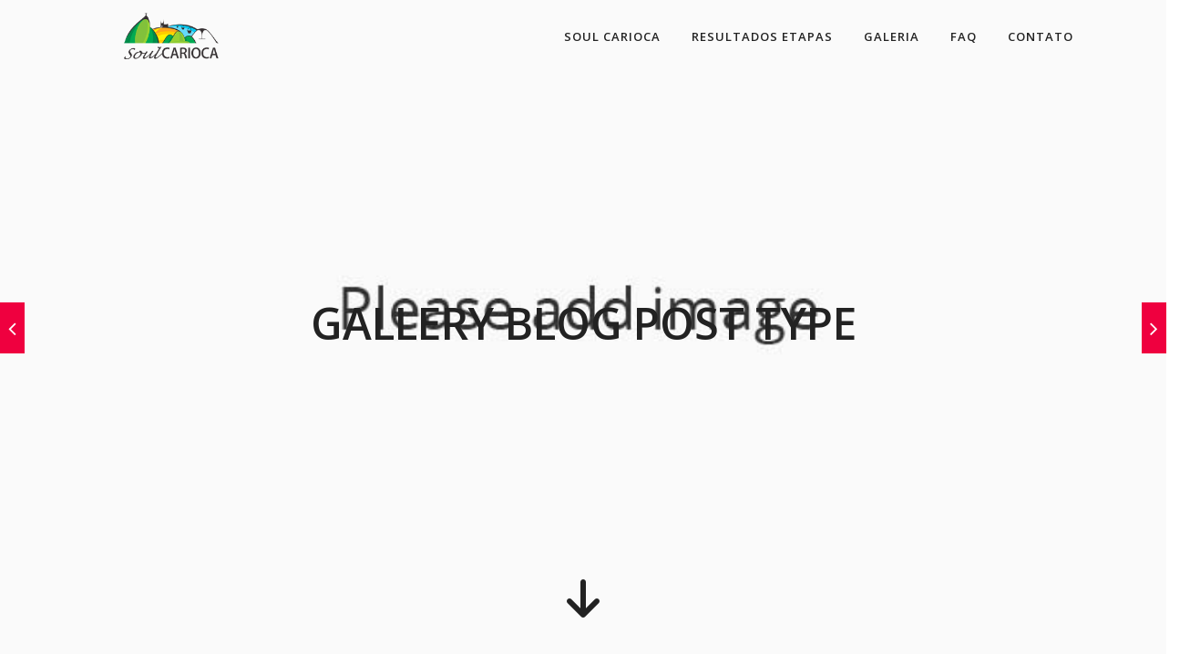

--- FILE ---
content_type: text/html; charset=UTF-8
request_url: http://www.circuitosoulcarioca.com.br/2014/03/04/gallery-blog-post-type/
body_size: 66151
content:

<!DOCTYPE html>

<html lang="pt-BR" class="css3transitions">
 
<head>

    <meta charset="UTF-8" />

    <link rel="icon" href="http://www.circuitosoulcarioca.com.br/wordpress/wp-content/uploads/2015/12/logo_branca.png" type="image/png">
    <!-- Title -->

            <title>Gallery blog post type | Circuito Soul Carioca</title>
    
    <!-- Responsive Meta -->
     <meta name="viewport" content="width=device-width, initial-scale=1, maximum-scale=1"> 
    <!-- Pingback URL -->
    <link rel="pingback" href="http://www.circuitosoulcarioca.com.br/wordpress/xmlrpc.php" />

    <!-- Le HTML5 shim, for IE6-8 support of HTML5 elements -->

	<!--[if lt IE 9]>

	<script src="http://html5shim.googlecode.com/svn/trunk/html5.js"></script>

	<![endif]-->

    
<style type="text/css">
  	 p a{color: #10b8c7 !important;}
  	 p a:hover{color: #ef003f}
	 aside ul li{border-bottom:1px solid #e7e7e7;}
	 aside .tagcloud a:hover, .nav-growpop .icon-wrap, .woocommerce .widget_price_filter .ui-slider .ui-slider-range, .woocommerce-page .widget_price_filter .ui-slider .ui-slider-range, .woocommerce #content .quantity .minus:hover, .woocommerce #content .quantity .plus:hover, .woocommerce .quantity .minus:hover, .woocommerce .quantity .plus:hover, .woocommerce-page #content .quantity .minus:hover, .woocommerce-page #content .quantity .plus:hover, .woocommerce-page .quantity .minus:hover, .woocommerce-page .quantity .plus:hover{background:#ef003f;} 
	 .nav-growpop .icon-wrap{border:0px solid #ef003f;}
	 .accordion.style_1 .accordion-heading.in_head .accordion-toggle:before, .accordion.style_2 .accordion-heading.in_head .accordion-toggle:before, .accordion.style_3 .accordion-heading.in_head .accordion-toggle:before, .footer_social_icons.circle li:hover{background-color:#ef003f;} 
	 nav .menu li > ul.sub-menu li{border-bottom:1px solid #222222;}
	 .codeless_slider .swiper-slide .buttons a.bordered:hover, .header_12 .full_nav_menu nav ul > li:hover, .header_12 .full_nav_menu nav ul > li.current-menu-item, .header_12 .full_nav_menu nav ul > li.current-menu-parent, .header_12 .full_nav_menu nav ul > li:hover{background:#ef003f;}
	 .services_steps .icon_wrapper, .accordion.style_1 .accordion-heading.in_head .accordion-toggle:before{border:1px solid #ef003f;}
	 .blog-article.timeline-style .timeline .date, aside #s, #respond textarea, #respond input[type="text"], .recent_news.events .blog-item, .sticky,.post-password-form input[type="password"]{border:1px solid #e7e7e7;}
	 .recent_news.events .link, .header_12 .full_nav_menu nav ul > li{border-left:1px solid #e7e7e7;}
	 .header_12 .full_nav_menu nav ul > li:last-child{border-right:1px solid #e7e7e7; padding-right:5px !important;}
	 .timeline-border{background:#e7e7e7;}
	 	 .portfolio-item.basic .link, .skill .prog, .codeless_slider .swiper-slide .buttons.colors-light a.colored, .recent_news.events .blog-item:hover .link{background:#ef003f;}
	 .services_medium.style_1:hover .icon_wrapper, .services_medium.style_3:hover .icon_wrapper{background:#ef003f !important;}
	 .services_medium.style_3:hover .icon_wrapper{border:2px solid #ef003f !important;}
	 .blog-article .media .overlay{background:rgba(239, 0, 63, 0.8);}
	 .list li.titledesc dl dt .circle, .header_12 .after_navigation_widgetized #s{border:1px solid #e7e7e7;}
	 .blockquote{border-left:2px solid #ef003f;}
	 .header_page h1{line-height:80px;}
	 .services_media.style_2 h5{ 
		background:#ef003f;
	 }
	 .services_small .content div, .comment .comment_text{line-height: 20px;}
	  	 .services_large:hover .icon_wrapper, .services_steps:hover .icon_wrapper {background: #ef003f ;}
	 .section-style.borders, .header_12 .full_nav_menu{border-top:1px solid #e7e7e7; border-bottom:1px solid #e7e7e7}
	 #comments{border-top:1px solid #e7e7e7;}
	 .not_found .search_field input[type="text"]{border:1px solid #e7e7e7;}
	 .background--dark nav .menu > li > a:hover, .background--dark header#header .header_tools .vert_mid > a:hover, .background--dark header#header .header_tools .vert_mid .cart .cart_icon:hover, .tabbable.style_1.tabs-left .nav-tabs li.active a, .contact_information dt i{color:#ef003f !important;}
	 .social_icons_sc i:hover, .tabbable.tabs-top.style_1 .nav.nav-tabs li.active a{color:#ef003f;}
	 	 .header_2 nav .menu>li.current-menu-item, .header_2 nav .menu>li.current-menu-parent, .header_2 nav .menu>li:hover{border-top:3px solid #ef003f;}
	 .header_2 nav .codeless_custom_menu_mega_menu{border-top:2px solid #ef003f;}
	 .header_2 nav .menu > li > ul.sub-menu{border-top:2px solid #ef003f;}

	 .header_3 nav .menu>li.current-menu-item, .header_3 nav .menu>li.current-menu-parent, .header_3 nav .menu>li:hover{border-top:3px solid #ef003f;}
	 .header_3 nav .codeless_custom_menu_mega_menu{border-top:2px solid #ef003f;}
	 .header_3 nav .menu > li > ul.sub-menu{border-top:2px solid #ef003f;} 
	   
	 .header_4 nav .menu li > ul, .header_4 nav .menu>li:hover, .header_4 nav .menu>li.current-menu-item, .header_4 nav .menu>li.current-menu-parent, .header_4 .codeless_custom_menu_mega_menu, .header_4 .codeless_custom_menu_mega_menu{background:rgba(34, 34, 34, 0.90) !important;}
	    
	 .header_4 .codeless_custom_menu_mega_menu ul.sub-menu{
	 	background:transparent !important; 
	 }
	 .header_4 nav .menu>li:hover a, .header_4 nav .menu>li.current-menu-item a, .header_4 nav .menu>li.current-menu-parent a{color:#fff;}
	 .header_4 nav .menu li > ul.sub-menu li{border-bottom:1px solid rgba(34,34,34,0);}
	 .header_4 .header_page.with_subtitle .titles{margin-top:40px;}
	 
	 .header_8 nav .menu>li.current-menu-item, .header_8 nav .menu>li.current-menu-parent, .header_8 nav .menu>li:hover{border-bottom:3px solid #ef003f;}
	 .header_9 nav .menu>li.current-menu-item > a, .header_9 nav .menu>li.current-menu-parent > a , .header_9 nav .menu>li > a:hover{border-bottom:1px solid #ef003f;}
	 
	 .header_10 .full_nav_menu .container{border-top:1px solid #e7e7e7;border-bottom:1px solid #e7e7e7;}
	 	 .header_10 .full_nav_menu .container{border-top:1px solid #e7e7e7;border-bottom:1px solid #e7e7e7;}
	 	 .header_11.sticky_header nav.left .menu > li:last-child{padding-right:5px; margin-right:0; }
	 
	 	 .woocommerce ul.products li.product:hover .overlay, .woocommerce-page ul.products li.product:hover .overlay{background:rgba(16,184,199, 0.90 );}
	 .woocommerce #content div.product p.price, .woocommerce #content div.product span.price, .woocommerce div.product p.price, .woocommerce div.product span.price, .woocommerce-page #content div.product p.price, .woocommerce-page #content div.product span.price, .woocommerce-page div.product p.price, .woocommerce-page div.product span.price, .woocommerce .star-rating span, .woocommerce-page .star-rating span, .recent_news.events .link i{color: #ef003f;}
	 .header_tools .cart .checkout{
	 	border-top:1px solid #222222;
	 }
	 .header_tools .cart_icon i:before{line-height:20px;}
	  .header_tools .cart .content .cart_item{
	  	border-bottom:1px solid #222222;
	  }
	   .header_tools .cart .content .cart_item .description .price, .header_tools .cart .content .cart_item .description .price .amount, .header_tools .cart .cart_item .remove:after{
	  	color:#888;
	  }
	  .header_tools .cart .content .cart_item .description .title, .header_tools .cart .checkout .subtotal{
	  	color:#fff;
	  }
	  .header_tools .cart .content .cart_item .description .title:hover, .header_tools .cart .cart_item .remove:hover:after{color:#ef003f;}
	 .tabbable.style_1 .nav-tabs li a{font-weight: 600}
	 .portfolio-item.grayscale .project:after{
  		border-color: transparent transparent #ffffff transparent;
	 }

	 #logo img{margin-top:-30px; }
	 .portfolio_single ul.info li .title{
	 	text-transform: uppercase;
	 	font-weight: 700	 }

	 .tabbable.tabs-top.style_1 .nav.nav-tabs li a{
	 	text-transform: uppercase;
	 }
	 .woocommerce #review_form #respond textarea, .woocommerce-page #review_form #respond textarea,.side-nav,.wpcf7-form-control-wrap input, .wpcf7-form-control-wrap textarea, .select2-drop-active, .woocommerce .woocommerce-ordering, .woocommerce-page .woocommerce-ordering, .woocommerce .woocommerce-error, .woocommerce .woocommerce-info, .woocommerce .woocommerce-message, .woocommerce-page .woocommerce-error, .woocommerce-page .woocommerce-info, .woocommerce-page .woocommerce-message, #mc_signup_form .mc_input{
		border:1px solid transparent !important;
	 }

	 .side-nav li{
	 	border-bottom:1px solid transparent;
	 }

	 footer .widget_search input[type="text"]{
	 	background:#222222;
	 	color:#818181;
	 }

	 .codeless_news_slider .swiper-slide h1, .codeless_news_slider .featured_posts .featured h4{
	 	background:rgba(239, 0, 63, 0.8);
	 }

	 .extra_navigation h5.widget-title{
	 	text-transform:uppercase;
	 	font-weight:700;
	 	font-size:15px;
	 	letter-spacing: :1px;
	 	line-height:20px;
	 }

	 .blog-article.grid-style .content h1, .latest_blog .blog-item .content h4, .recent_news .blog-item h4, .recent_news.events .blog-item dt .date{text-transform: uppercase}

	 .latest_blog .blog-item .content h4{font-weight:700;}
	 
	 .price_table  h1, .price_table .list ul li:before{color:#ef003f;}

	 .price_table.highlighted .price, .side-nav li.current_page_item, .p_pagination .pagination .current, .p_pagination .pagination a:hover{background:#ef003f;}
	
	 .btn-bt.default{
	 				color: #ffffff ;
				
													background: rgba(, 1) ;
							
		
													border-color: rgba(68,68,68, 0.2) ;
					
					font-size: 13px ;
		
					font-weight: 600 ;
		
					text-transform: uppercase ;
		
					letter-spacing: 1.5px ;
			 }
	 
	 .btn-bt.default:hover{
	 		 		color: #222222 ;
		
	 	 
	 				 						background: rgba(255,255,255, 1) ;
			
		
		
													border-color: rgba(68,68,68, 1) ;
				
			 }

	 .light .btn-bt.default, .fullscreen-blog-article .content.background--dark .btn-bt{
		
			 		color: #ffffff ;
		
																	background: rgba(221,75,75, 1.00) ;
					
													border-color: rgba(255,255,255, 0.00) ;
					
	 }

	 .light .btn-bt.default:hover, .fullscreen-blog-article .content.background--dark .btn-bt:hover{
		
			 		color: #444444 ;
		
													background: rgba(255,255,255, 1.00) ;
					
													border-color: rgba(255,255,255, 0.00) ;
					
	 }


	 	 	.fullscreen-blog-article .content{padding:4%;}
	 

	 
	@media (max-width: 979px) {
		 .header_5 .background--dark nav .menu > li > a{
		 	color: #222222 !important;
		 }
	}

	

	/* Layout Inner Container */

		@media (min-width: 981px) and (max-width: 1100px) {
		.container{	width:87% !important ; }
	}
	@media (min-width: 768px){
		.container{			
			max-width: 1100px !important;
		}
		.row .span12{
			width:100%; 
			margin-left:0 !important;
			padding-left:20px;
			box-sizing: border-box;
			-webkit-box-sizing: border-box;
			-moz-box-sizing: border-box;
		}
	}

	
	
	@media (min-width: 1101px) {
		.container{
							width:87%;
				max-width: 1100px !important;
					}

		.row .span12{
			
							width:100%;
				margin-left:0 !important;
				padding-left:20px;
				box-sizing: border-box;
				-webkit-box-sizing: border-box;
				-moz-box-sizing: border-box;
					}
		.testimonial_carousel .item{width:1100px;}
	}

	/* End Layout Inner Container */


	/* Layout Boxed */
	.boxed_layout{
		margin-top:30px !important;
		margin-bottom:30px !important;
				  -webkit-box-shadow:0 5px 19px 2px rgba(0,0,0,0.1);
		  -moz-box-shadow:0 5px 19px 2px rgba(0,0,0,0.1);
		  box-shadow:0 5px 19px 2px rgba(0,0,0,0.1);
			}
		
	
	.boxed_layout{			
		width:87% !important ;
		max-width: 1100px !important;
	}
	

		
	
	/* End Layout Boxed */

	@media (max-width: 480px){
				.header_tools{display:none !important;}
			}

</style> 

<style type="text/css">
/*#header{
margin: 0 auto;
}*/</style>

        <script type="text/javascript">
        /*jQuery(document).ready(function(){

});*/    </script>
    
        
    <script type="text/javascript">
        /*jQuery(document).ready(function(){

});*/    </script>
    
        

    
 <script type='text/javascript'>
 /* <![CDATA[ */  
var codeless_global = { 
 	ajaxurl: 'http://www.circuitosoulcarioca.com.br/wordpress/wp-admin/admin-ajax.php',
 	button_style: 'default'
 	}; 
 /* ]]> */ 
 </script>
 
 <link rel='dns-prefetch' href='//cdnjs.cloudflare.com' />
<link rel='dns-prefetch' href='//s0.wp.com' />
<link rel='dns-prefetch' href='//fonts.googleapis.com' />
<link rel='dns-prefetch' href='//s.w.org' />
<link rel="alternate" type="application/rss+xml" title="Feed para Circuito Soul Carioca &raquo;" href="http://www.circuitosoulcarioca.com.br/feed/" />
<link rel="alternate" type="application/rss+xml" title="Feed de comentários para Circuito Soul Carioca &raquo;" href="http://www.circuitosoulcarioca.com.br/comments/feed/" />
<link rel="alternate" type="application/rss+xml" title="Feed de comentários para Circuito Soul Carioca &raquo; Gallery blog post type" href="http://www.circuitosoulcarioca.com.br/2014/03/04/gallery-blog-post-type/feed/" />
<!-- This site uses the Google Analytics by MonsterInsights plugin v7.10.0 - Using Analytics tracking - https://www.monsterinsights.com/ -->
<script type="text/javascript" data-cfasync="false">
	var mi_version         = '7.10.0';
	var mi_track_user      = true;
	var mi_no_track_reason = '';
	
	var disableStr = 'ga-disable-UA-41761708-8';

	/* Function to detect opted out users */
	function __gaTrackerIsOptedOut() {
		return document.cookie.indexOf(disableStr + '=true') > -1;
	}

	/* Disable tracking if the opt-out cookie exists. */
	if ( __gaTrackerIsOptedOut() ) {
		window[disableStr] = true;
	}

	/* Opt-out function */
	function __gaTrackerOptout() {
	  document.cookie = disableStr + '=true; expires=Thu, 31 Dec 2099 23:59:59 UTC; path=/';
	  window[disableStr] = true;
	}
	
	if ( mi_track_user ) {
		(function(i,s,o,g,r,a,m){i['GoogleAnalyticsObject']=r;i[r]=i[r]||function(){
			(i[r].q=i[r].q||[]).push(arguments)},i[r].l=1*new Date();a=s.createElement(o),
			m=s.getElementsByTagName(o)[0];a.async=1;a.src=g;m.parentNode.insertBefore(a,m)
		})(window,document,'script','//www.google-analytics.com/analytics.js','__gaTracker');

		__gaTracker('create', 'UA-41761708-8', 'auto');
		__gaTracker('set', 'forceSSL', true);
		__gaTracker('require', 'displayfeatures');
		__gaTracker('send','pageview');
	} else {
		console.log( "" );
		(function() {
			/* https://developers.google.com/analytics/devguides/collection/analyticsjs/ */
			var noopfn = function() {
				return null;
			};
			var noopnullfn = function() {
				return null;
			};
			var Tracker = function() {
				return null;
			};
			var p = Tracker.prototype;
			p.get = noopfn;
			p.set = noopfn;
			p.send = noopfn;
			var __gaTracker = function() {
				var len = arguments.length;
				if ( len === 0 ) {
					return;
				}
				var f = arguments[len-1];
				if ( typeof f !== 'object' || f === null || typeof f.hitCallback !== 'function' ) {
					console.log( 'Not running function __gaTracker(' + arguments[0] + " ....) because you are not being tracked. " + mi_no_track_reason );
					return;
				}
				try {
					f.hitCallback();
				} catch (ex) {

				}
			};
			__gaTracker.create = function() {
				return new Tracker();
			};
			__gaTracker.getByName = noopnullfn;
			__gaTracker.getAll = function() {
				return [];
			};
			__gaTracker.remove = noopfn;
			window['__gaTracker'] = __gaTracker;
					})();
		}
</script>
<!-- / Google Analytics by MonsterInsights -->
		<script type="text/javascript">
			window._wpemojiSettings = {"baseUrl":"https:\/\/s.w.org\/images\/core\/emoji\/11\/72x72\/","ext":".png","svgUrl":"https:\/\/s.w.org\/images\/core\/emoji\/11\/svg\/","svgExt":".svg","source":{"concatemoji":"http:\/\/www.circuitosoulcarioca.com.br\/wordpress\/wp-includes\/js\/wp-emoji-release.min.js?ver=4.9.28"}};
			!function(e,a,t){var n,r,o,i=a.createElement("canvas"),p=i.getContext&&i.getContext("2d");function s(e,t){var a=String.fromCharCode;p.clearRect(0,0,i.width,i.height),p.fillText(a.apply(this,e),0,0);e=i.toDataURL();return p.clearRect(0,0,i.width,i.height),p.fillText(a.apply(this,t),0,0),e===i.toDataURL()}function c(e){var t=a.createElement("script");t.src=e,t.defer=t.type="text/javascript",a.getElementsByTagName("head")[0].appendChild(t)}for(o=Array("flag","emoji"),t.supports={everything:!0,everythingExceptFlag:!0},r=0;r<o.length;r++)t.supports[o[r]]=function(e){if(!p||!p.fillText)return!1;switch(p.textBaseline="top",p.font="600 32px Arial",e){case"flag":return s([55356,56826,55356,56819],[55356,56826,8203,55356,56819])?!1:!s([55356,57332,56128,56423,56128,56418,56128,56421,56128,56430,56128,56423,56128,56447],[55356,57332,8203,56128,56423,8203,56128,56418,8203,56128,56421,8203,56128,56430,8203,56128,56423,8203,56128,56447]);case"emoji":return!s([55358,56760,9792,65039],[55358,56760,8203,9792,65039])}return!1}(o[r]),t.supports.everything=t.supports.everything&&t.supports[o[r]],"flag"!==o[r]&&(t.supports.everythingExceptFlag=t.supports.everythingExceptFlag&&t.supports[o[r]]);t.supports.everythingExceptFlag=t.supports.everythingExceptFlag&&!t.supports.flag,t.DOMReady=!1,t.readyCallback=function(){t.DOMReady=!0},t.supports.everything||(n=function(){t.readyCallback()},a.addEventListener?(a.addEventListener("DOMContentLoaded",n,!1),e.addEventListener("load",n,!1)):(e.attachEvent("onload",n),a.attachEvent("onreadystatechange",function(){"complete"===a.readyState&&t.readyCallback()})),(n=t.source||{}).concatemoji?c(n.concatemoji):n.wpemoji&&n.twemoji&&(c(n.twemoji),c(n.wpemoji)))}(window,document,window._wpemojiSettings);
		</script>
		<style type="text/css">
img.wp-smiley,
img.emoji {
	display: inline !important;
	border: none !important;
	box-shadow: none !important;
	height: 1em !important;
	width: 1em !important;
	margin: 0 .07em !important;
	vertical-align: -0.1em !important;
	background: none !important;
	padding: 0 !important;
}
</style>
<link rel='stylesheet' id='flick-css'  href='http://www.circuitosoulcarioca.com.br/wordpress/wp-content/plugins/mailchimp//css/flick/flick.css?ver=4.9.28' type='text/css' media='all' />
<link rel='stylesheet' id='mailchimpSF_main_css-css'  href='http://www.circuitosoulcarioca.com.br/wordpress/?mcsf_action=main_css&#038;ver=4.9.28' type='text/css' media='all' />
<!--[if IE]>
<link rel='stylesheet' id='mailchimpSF_ie_css-css'  href='http://www.circuitosoulcarioca.com.br/wordpress/wp-content/plugins/mailchimp/css/ie.css?ver=4.9.28' type='text/css' media='all' />
<![endif]-->
<link rel='stylesheet' id='layerslider-css'  href='http://www.circuitosoulcarioca.com.br/wordpress/wp-content/plugins/LayerSlider/static/css/layerslider.css?ver=5.2.0' type='text/css' media='all' />
<link rel='stylesheet' id='ls-google-fonts-css'  href='http://fonts.googleapis.com/css?family=Lato:100,300,regular,700,900%7COpen+Sans:300%7CIndie+Flower:regular%7COswald:300,regular,700&#038;subset=latin' type='text/css' media='all' />
<link rel='stylesheet' id='contact-form-7-css'  href='http://www.circuitosoulcarioca.com.br/wordpress/wp-content/plugins/contact-form-7/includes/css/styles.css?ver=5.1.3' type='text/css' media='all' />
<link rel='stylesheet' id='custom-404-pro-css'  href='http://www.circuitosoulcarioca.com.br/wordpress/wp-content/plugins/custom-404-pro/public/css/custom-404-pro-public.css?ver=1.0.0' type='text/css' media='all' />
<link rel='stylesheet' id='go-pricing-styles-css'  href='http://www.circuitosoulcarioca.com.br/wordpress/wp-content/plugins/go_pricing/assets/css/go_pricing_styles.css?ver=3.3.7' type='text/css' media='all' />
<link rel='stylesheet' id='rs-plugin-settings-css'  href='http://www.circuitosoulcarioca.com.br/wordpress/wp-content/plugins/revslider/public/assets/css/settings.css?ver=5.2.3.5' type='text/css' media='all' />
<style id='rs-plugin-settings-inline-css' type='text/css'>
.tp-caption.Twitter-Content a,.tp-caption.Twitter-Content a:visited{color:#0084B4 !important}.tp-caption.Twitter-Content a:hover{color:#0084B4 !important; text-decoration:underline !important}
</style>
<link rel='stylesheet' id='vc-weather-css'  href='http://www.circuitosoulcarioca.com.br/wordpress/wp-content/plugins/vc-weather/css/vc-weather.css?ver=4.9.28' type='text/css' media='all' />
<link rel='stylesheet' id='vc-meteocons-css'  href='http://www.circuitosoulcarioca.com.br/wordpress/wp-content/plugins/vc-weather/css/meteocons.css?ver=4.9.28' type='text/css' media='all' />
<link rel='stylesheet' id='childtheme_style-css'  href='http://www.circuitosoulcarioca.com.br/wordpress/wp-content/themes/specular-child/style.css?ver=4.9.28' type='text/css' media='all' />
<link rel='stylesheet' id='style-css'  href='http://www.circuitosoulcarioca.com.br/wordpress/wp-content/themes/specular-child/style.css?ver=4.9.28' type='text/css' media='all' />
<link rel='stylesheet' id='bootstrap-responsive-css'  href='http://www.circuitosoulcarioca.com.br/wordpress/wp-content/themes/specular/css/bootstrap-responsive.css?ver=4.9.28' type='text/css' media='all' />
<link rel='stylesheet' id='jquery.fancybox-css'  href='http://www.circuitosoulcarioca.com.br/wordpress/wp-content/themes/specular/fancybox/source/jquery.fancybox.css?v=2.1.2&#038;ver=4.9.28' type='text/css' media='all' />
<link rel='stylesheet' id='vector-icons-css'  href='http://www.circuitosoulcarioca.com.br/wordpress/wp-content/themes/specular/css/vector-icons.css?ver=4.9.28' type='text/css' media='all' />
<link rel='stylesheet' id='font-awesome-css'  href='http://www.circuitosoulcarioca.com.br/wordpress/wp-content/themes/specular/css/font-awesome.min.css?ver=4.9.28' type='text/css' media='all' />
<link rel='stylesheet' id='linecon-css'  href='http://www.circuitosoulcarioca.com.br/wordpress/wp-content/themes/specular/css/linecon.css?ver=4.9.28' type='text/css' media='all' />
<link rel='stylesheet' id='steadysets-css'  href='http://www.circuitosoulcarioca.com.br/wordpress/wp-content/themes/specular/css/steadysets.css?ver=4.9.28' type='text/css' media='all' />
<link rel='stylesheet' id='hoverex-css'  href='http://www.circuitosoulcarioca.com.br/wordpress/wp-content/themes/specular/css/hoverex-all.css?ver=4.9.28' type='text/css' media='all' />
<link rel='stylesheet' id='jquery.easy-pie-chart-css'  href='http://www.circuitosoulcarioca.com.br/wordpress/wp-content/themes/specular/css/jquery.easy-pie-chart.css?ver=4.9.28' type='text/css' media='all' />
<link rel='stylesheet' id='idangerous.swiper-css'  href='http://www.circuitosoulcarioca.com.br/wordpress/wp-content/themes/specular/css/idangerous.swiper.css?ver=4.9.28' type='text/css' media='all' />
<link rel='stylesheet' id='fullscreen_post_css-css'  href='http://www.circuitosoulcarioca.com.br/wordpress/wp-content/themes/specular/css/fullscreen_post.css?ver=4.9.28' type='text/css' media='all' />
<link rel='stylesheet' id='jetpack-widget-social-icons-styles-css'  href='http://www.circuitosoulcarioca.com.br/wordpress/wp-content/plugins/jetpack/modules/widgets/social-icons/social-icons.css?ver=20170506' type='text/css' media='all' />
<link rel='stylesheet' id='tablepress-default-css'  href='http://www.circuitosoulcarioca.com.br/wordpress/wp-content/plugins/tablepress/css/default.min.css?ver=1.9' type='text/css' media='all' />
<link rel='stylesheet' id='redux-google-fonts-cl_redata-css'  href='http://fonts.googleapis.com/css?family=Open+Sans%3A300%2C400%2C600%2C700%2C800%2C300italic%2C400italic%2C600italic%2C700italic%2C800italic&#038;ver=4.9.28' type='text/css' media='all' />
<link rel='stylesheet' id='social-logos-css'  href='http://www.circuitosoulcarioca.com.br/wordpress/wp-content/plugins/jetpack/_inc/social-logos/social-logos.min.css?ver=1' type='text/css' media='all' />
<link rel='stylesheet' id='jetpack_css-css'  href='http://www.circuitosoulcarioca.com.br/wordpress/wp-content/plugins/jetpack/css/jetpack.css?ver=6.1.5' type='text/css' media='all' />
<script type='text/javascript' src='http://www.circuitosoulcarioca.com.br/wordpress/wp-includes/js/jquery/jquery.js?ver=1.12.4'></script>
<script type='text/javascript' src='http://www.circuitosoulcarioca.com.br/wordpress/wp-includes/js/jquery/jquery-migrate.min.js?ver=1.4.1'></script>
<script type='text/javascript' src='http://www.circuitosoulcarioca.com.br/wordpress/wp-content/plugins/mailchimp//js/scrollTo.js?ver=1.5.7'></script>
<script type='text/javascript' src='http://www.circuitosoulcarioca.com.br/wordpress/wp-includes/js/jquery/jquery.form.min.js?ver=4.2.1'></script>
<script type='text/javascript'>
/* <![CDATA[ */
var mailchimpSF = {"ajax_url":"http:\/\/www.circuitosoulcarioca.com.br\/"};
/* ]]> */
</script>
<script type='text/javascript' src='http://www.circuitosoulcarioca.com.br/wordpress/wp-content/plugins/mailchimp//js/mailchimp.js?ver=1.5.7'></script>
<script type='text/javascript' src='http://www.circuitosoulcarioca.com.br/wordpress/wp-includes/js/jquery/ui/core.min.js?ver=1.11.4'></script>
<script type='text/javascript' src='http://www.circuitosoulcarioca.com.br/wordpress/wp-content/plugins/mailchimp//js/datepicker.js?ver=4.9.28'></script>
<script type='text/javascript'>
/* <![CDATA[ */
var related_posts_js_options = {"post_heading":"h4"};
/* ]]> */
</script>
<script type='text/javascript' src='http://www.circuitosoulcarioca.com.br/wordpress/wp-content/plugins/jetpack/_inc/build/related-posts/related-posts.min.js?ver=20150408'></script>
<script type='text/javascript'>
/* <![CDATA[ */
var monsterinsights_frontend = {"js_events_tracking":"true","download_extensions":"doc,pdf,ppt,zip,xls,docx,pptx,xlsx","inbound_paths":"[]","home_url":"http:\/\/www.circuitosoulcarioca.com.br","hash_tracking":"false"};
/* ]]> */
</script>
<script type='text/javascript' src='http://www.circuitosoulcarioca.com.br/wordpress/wp-content/plugins/google-analytics-for-wordpress/assets/js/frontend.min.js?ver=7.10.0'></script>
<script type='text/javascript' src='http://www.circuitosoulcarioca.com.br/wordpress/wp-content/plugins/LayerSlider/static/js/layerslider.kreaturamedia.jquery.js?ver=5.2.0'></script>
<script type='text/javascript' src='http://www.circuitosoulcarioca.com.br/wordpress/wp-content/plugins/LayerSlider/static/js/greensock.js?ver=1.11.2'></script>
<script type='text/javascript' src='http://www.circuitosoulcarioca.com.br/wordpress/wp-content/plugins/LayerSlider/static/js/layerslider.transitions.js?ver=5.2.0'></script>
<script type='text/javascript' src='http://www.circuitosoulcarioca.com.br/wordpress/wp-content/plugins/custom-404-pro/public/js/custom-404-pro-public.js?ver=1.0.0'></script>
<script type='text/javascript' src='https://cdnjs.cloudflare.com/ajax/libs/gsap/1.11.2/TweenMax.min.js'></script>
<script type='text/javascript' src='http://www.circuitosoulcarioca.com.br/wordpress/wp-content/plugins/revslider/public/assets/js/jquery.themepunch.tools.min.js?ver=5.2.3.5'></script>
<script type='text/javascript' src='http://www.circuitosoulcarioca.com.br/wordpress/wp-content/plugins/revslider/public/assets/js/jquery.themepunch.revolution.min.js?ver=5.2.3.5'></script>
<link rel='https://api.w.org/' href='http://www.circuitosoulcarioca.com.br/wp-json/' />
<link rel="EditURI" type="application/rsd+xml" title="RSD" href="http://www.circuitosoulcarioca.com.br/wordpress/xmlrpc.php?rsd" />
<link rel="wlwmanifest" type="application/wlwmanifest+xml" href="http://www.circuitosoulcarioca.com.br/wordpress/wp-includes/wlwmanifest.xml" /> 
<link rel='prev' title='Standard Post with Featured Image' href='http://www.circuitosoulcarioca.com.br/2014/03/04/standard-post-with-featured-image/' />
<link rel='next' title='Another Standard Post Type' href='http://www.circuitosoulcarioca.com.br/2014/06/26/another-standard-post-type/' />
<meta name="generator" content="WordPress 4.9.28" />
<link rel="canonical" href="http://www.circuitosoulcarioca.com.br/2014/03/04/gallery-blog-post-type/" />
<link rel='shortlink' href='https://wp.me/p6zrwD-tA' />
<link rel="alternate" type="application/json+oembed" href="http://www.circuitosoulcarioca.com.br/wp-json/oembed/1.0/embed?url=http%3A%2F%2Fwww.circuitosoulcarioca.com.br%2F2014%2F03%2F04%2Fgallery-blog-post-type%2F" />
<link rel="alternate" type="text/xml+oembed" href="http://www.circuitosoulcarioca.com.br/wp-json/oembed/1.0/embed?url=http%3A%2F%2Fwww.circuitosoulcarioca.com.br%2F2014%2F03%2F04%2Fgallery-blog-post-type%2F&#038;format=xml" />
<script type="text/javascript">
        jQuery(function($) {
            $('.date-pick').each(function() {
                var format = $(this).data('format') || 'mm/dd/yyyy';
                format = format.replace(/yyyy/i, 'yy');
                $(this).datepicker({
                    autoFocusNextInput: true,
                    constrainInput: false,
                    changeMonth: true,
                    changeYear: true,
                    beforeShow: function(input, inst) { $('#ui-datepicker-div').addClass('show'); },
                    dateFormat: format.toLowerCase(),
                });
            });
            d = new Date();
            $('.birthdate-pick').each(function() {
                var format = $(this).data('format') || 'mm/dd';
                format = format.replace(/yyyy/i, 'yy');
                $(this).datepicker({
                    autoFocusNextInput: true,
                    constrainInput: false,
                    changeMonth: true,
                    changeYear: false,
                    minDate: new Date(d.getFullYear(), 1-1, 1),
                    maxDate: new Date(d.getFullYear(), 12-1, 31),
                    beforeShow: function(input, inst) { $('#ui-datepicker-div').removeClass('show'); },
                    dateFormat: format.toLowerCase(),
                });

            });

        });
    </script>
<!-- <meta name="NextGEN" version="3.2.4" /> -->

<link rel='dns-prefetch' href='//v0.wordpress.com'/>
<link rel='dns-prefetch' href='//i0.wp.com'/>
<link rel='dns-prefetch' href='//i1.wp.com'/>
<link rel='dns-prefetch' href='//i2.wp.com'/>
<style type='text/css'>img#wpstats{display:none}</style>		<style type="text/css">.recentcomments a{display:inline !important;padding:0 !important;margin:0 !important;}</style>
		<meta name="generator" content="Powered by WPBakery Page Builder - drag and drop page builder for WordPress."/>
<!--[if lte IE 9]><link rel="stylesheet" type="text/css" href="http://www.circuitosoulcarioca.com.br/wordpress/wp-content/plugins/js_composer/assets/css/vc_lte_ie9.min.css" media="screen"><![endif]--><meta name="generator" content="Powered by Slider Revolution 5.2.3.5 - responsive, Mobile-Friendly Slider Plugin for WordPress with comfortable drag and drop interface." />

<!-- Jetpack Open Graph Tags -->
<meta property="og:type" content="article" />
<meta property="og:title" content="Gallery blog post type" />
<meta property="og:url" content="http://www.circuitosoulcarioca.com.br/2014/03/04/gallery-blog-post-type/" />
<meta property="og:description" content="Lorem ipsum dolor sit amet, consectetur adipiscing elit. Etiam aliquam massa quis mauris sollicitudin commodo venenatis ligula commodo. Sed blandit convallis dignissim. Pellentesque pharetra velit …" />
<meta property="article:published_time" content="2014-03-04T22:11:09+00:00" />
<meta property="article:modified_time" content="2014-03-04T22:11:09+00:00" />
<meta property="og:site_name" content="Circuito Soul Carioca" />
<meta property="og:image" content="https://s0.wp.com/i/blank.jpg" />
<meta property="og:locale" content="pt_BR" />
<meta name="twitter:text:title" content="Gallery blog post type" />
<meta name="twitter:card" content="summary" />

<!-- End Jetpack Open Graph Tags -->
<style type="text/css" title="dynamic-css" class="options-output">#logo img{height:60px;}header#header .row-fluid .span12,.header_wrapper{height:80px;}.header_wrapper{border-bottom:0px solid inherit;}nav .menu > li > a, nav .menu > li.hasSubMenu:after,header#header .header_tools .vert_mid > a:not(#trigger-overlay), header#header .header_tools .cart .cart_icon{font-family:"Open Sans";text-align:center;text-transform:uppercase;line-height:20px;letter-spacing:1px;font-weight:600;color:#222222;font-size:13px;}nav .menu > li{padding-right:5px;padding-left:5px;}nav .menu > li{margin-right:0;margin-left:0;}nav .menu > li > ul.sub-menu,nav .menu > li > ul.sub-menu ul{width:220px;}nav .menu li > ul,.codeless_custom_menu_mega_menu,.menu-small,.header_tools .cart .content{background-color:#222222;}nav .menu li > ul.sub-menu li{color:#222222;}nav .menu li > ul.sub-menu li, .menu-small ul li a{text-transform:uppercase;letter-spacing:0.3px;color:#888;font-size:11px;}nav .codeless_custom_menu_mega_menu ul>li h6, .menu-small ul.menu .codeless_custom_menu_mega_menu h6, .menu-small ul.menu > li > a {text-transform:uppercase;letter-spacing:1px;font-weight:600;color:#fff;font-size:14px;}.top_nav{background-color:#f5f5f5;}.top_nav{border-top:0px solid inherit;}.top_nav{border-bottom:0px solid inherit;}.top_nav{font-family:"Open Sans";font-weight:normal;font-style:normal;color:#999;font-size:11px;}.top_nav, .top_nav .widget{height:40px;}.header_page,.header_page{height:80px;}.header_page,.header_page{color:#444444;}.header_page, #slider-fullwidth{border-bottom:0px solid inherit;}.sticky_header header#header .row-fluid .span12,.sticky_header .header_wrapper{height:60px;}.sticky_header header#header{background-color:rgba(255,255,255,0.92);}.header_11 nav li > a:hover, .header_11 nav li.current-menu-item > a, .header_11 nav li.current-menu-parent > a ,.header_10 nav li > a:hover, .header_10 nav li.current-menu-item > a, .header_10 nav li.current-menu-parent > a ,.header_9 nav li > a:hover, .header_9 nav li.current-menu-item > a, .header_9 nav li.current-menu-parent > a ,.header_8 nav li > a:hover, .header_8 nav li.current-menu-item > a, .header_8 nav li.current-menu-parent > a ,.header_7 nav li > a:hover, .header_7 nav li.current-menu-item > a, .header_7 nav li.current-menu-parent > a ,.header_6 nav li > a:hover, .header_6 nav li.current-menu-item > a, .header_6 nav li.current-menu-parent > a ,.header_5 nav li > a:hover, .header_5 nav li.current-menu-item > a, .header_5 nav li.current-menu-parent > a ,.header_3 nav li > a:hover, .header_3 nav li.current-menu-item > a, .header_3 nav li.current-menu-parent > a ,.header_2 nav li > a:hover, .header_2 nav li.current-menu-item > a, .header_2 nav li.current-menu-parent > a ,.codeless_slider .swiper-slide .buttons.colors-light a.colored:hover *,.services_steps .icon_wrapper i,.testimonial_carousel .item .param span,.services_large .icon_wrapper i,.animated_counter i,.services_medium.style_1 i,.services_small dt i,.single_staff .social_widget li a:hover i,.single_staff .position,.list li.titledesc dl dt i,.list li.simple i,.page_parents li a:hover,#portfolio-filter ul li.active a,.content_portfolio.fullwidth #portfolio-filter ul li.active a,a:hover,.header_1 nav li.current-menu-item > a,.blog-article h1 a:hover, .blog-article.timeline-style .content .quote i,.header_1 nav li.current-menu-item:after,.header_1 nav li > a:hover,.header_1 nav li:hover:after,header#header .header_tools > a:hover,footer#footer a:hover,aside ul li:hover:after,.highlights{color:#ef003f;}body{color:#777777;}h1,h2,h3,h4,h5,h6,.portfolio_single ul.info li .title, .skill_title{color:#444444;}.p_pagination .pagination span, .pagination a,.testimonial_cycle .item p,#portfolio-filter ul li.active, #faq-filter ul li.active, .accordion.style_2 .accordion-heading .accordion-toggle, .services_medium.style_1 .icon_wrapper, .skill{background-color:#f5f5f5;}#content{background-color:transparent;}.header_page.normal h1{text-transform:uppercase;font-weight:600;font-size:24px;}.header_page.with_subtitle.normal .titles h1{text-transform:uppercase;font-weight:600;font-size:20px;}.header_page.with_subtitle.normal .titles h3{text-transform:none;font-weight:400;font-size:13px;}.header_page.centered h1{text-transform:none;font-weight:300;font-size:38px;}.header_page.with_subtitle.centered .titles h1{text-transform:uppercase;letter-spacing:4px;font-weight:600;font-size:48px;}.header_page.with_subtitle.centered .titles h3{text-transform:none;font-weight:300;font-size:26px;}footer#footer .widget-title{text-transform:uppercase;letter-spacing:1px;font-weight:700;color:#cdcdcd;}footer#footer, footer#footer .contact_information dd .title{color:#818181;}footer#footer a, footer#footer .contact_information dd p{color:#cdcdcd;}footer#footer .inner{background-color:#1c1c1c;}#copyright, footer .widget_recent_comments li, footer .tagcloud a{background-color:#222222;}footer#footer{border-top:0px solid inherit;}.footer_social_icons.circle li{background-color:#222222;}.footer_social_icons.circle li a i{color:#ffffff;}.blog-article.standard-style .content h1, .blog-article.alternative-style .content h1, .blog-article.timeline-style .content h1{text-transform:uppercase;line-height:30px;font-weight:700;color:#444444;font-size:20px;}.blog-article.alternate-style .info, .blog-article.timeline-style .info, .blog-article.standard-style .info, .blog-article.grid-style .info, .fullscreen-single .info, .recent_news .blog-item .info, .latest_blog .blog-item .info {line-height:20px;color:#999999;font-size:12px;}.blog-article.alternate-style .info i, .blog-article.timeline-style .info i, .blog-article.standard-style .info i, .blog-article.grid-style .info, .fullscreen-single .info i, .latest_blog .blog-item .info i, .recent_news .blog-item .info i {font-size:15px;}.blog-article.timeline-style .post_box, .blog-article.grid-style .gridbox{background-color:#ffffff;}.fullscreen-blog-article .content{background-color:#ffffff;}aside .widget-title, .portfolio_single h4{text-transform:uppercase;line-height:20px;letter-spacing:1px;font-weight:700;color:#444444;font-size:15px;}aside .widget-title{margin-bottom:24px;}aside .widget{margin-bottom:35px;}aside .tagcloud a{background-color:#222222;}aside .tagcloud a{color:#ffffff;}.codeless_slider_wrapper{background-color:#222222;}#portfolio-filter ul li a, #faq-filter ul li a{text-transform:uppercase;letter-spacing:1px;font-weight:600;color:#bebebe;}#portfolio-filter ul li.active a, #portfolio-filter ul li a:hover, #faq-filter ul li.active a, #faq-filter ul li a:hover{color:#222222;}.content_portfolio.fullwidth .filter-row{background-color:#222222;}.content_portfolio.fullwidth #portfolio-filter ul li a{color:rgba(255,255,255,0.8);}.content_portfolio.fullwidth #portfolio-filter ul li a:hover{color:#ffffff;}.portfolio-item.overlayed .tpl2 .bg{background-color:rgba(16,184,199,0.9);}.portfolio-item.overlayed h4{text-transform:uppercase;font-weight:600;color:#fff;}.portfolio-item.overlayed h6{text-transform:none;font-weight:300;color:#fff;font-size:14px;}.portfolio-item.grayscale .project{background-color:#ffffff;}.portfolio-item.grayscale .project h5{font-weight:600;}.portfolio-item.grayscale .project h6{color:#bebebe;}.portfolio-item.basic .bg{background-color:rgba(255,255,255,0.9);}.portfolio-item.basic .link{color:#ffffff;}.portfolio-item.basic .show_text h5{text-align:center;text-transform:uppercase;letter-spacing:1px;font-weight:600;color:#222;}.portfolio-item.basic .show_text h6{text-align:center;font-weight:400;color:#888;}.accordion.style_2 .accordion-heading .accordion-toggle, .accordion.style_1 .accordion-heading .accordion-toggle{text-transform:uppercase;letter-spacing:1px;font-weight:600;color:#555;font-size:15px;}.accordion.style_1 .accordion-heading.in_head .accordion-toggle, .accordion.style_2 .accordion-heading.in_head .accordion-toggle{color:#222222;}.block_title.column_title h1{text-align:left;text-transform:uppercase;line-height:24px;letter-spacing:1px;font-weight:600;color:#222;}.block_title.column_title h2{text-align:left;text-transform:none;font-weight:300;color:#888;}.block_title.section_title h1{text-transform:uppercase;line-height:38px;letter-spacing:1.5px;font-weight:700;}.block_title.section_title p{line-height:20px;font-weight:400;color:#555;font-size:14px;}.odometer{line-height:48px;letter-spacing:-1px;font-weight:600;color:#444;font-size:48px;}.testimonial_carousel .item p{line-height:30px;font-weight:300;color:#444;font-size:18px;}.textbar h2{text-transform:none;letter-spacing:0px;font-weight:600;color:#222;font-size:24px;}.woocommerce #content div.product .product_title, .woocommerce div.product .product_title, .woocommerce-page #content div.product .product_title, .woocommerce-page div.product .product_title, .woocommerce ul.products li.product h6, .woocommerce-page ul.products li.product h6{text-transform:uppercase;letter-spacing:1.5px;font-weight:700;}body{font-family:"Open Sans";line-height:20px;font-weight:400;font-style:normal;color:#777;font-size:13px;}h1,h2,h3,h4,h5,h6,.skill_title{font-family:"Open Sans";font-weight:600;font-style:normal;}h1{line-height:24px;font-size:28px;}h2{line-height:30px;font-size:24px;}h3{line-height:26px;font-size:18px;}h4{line-height:24px;font-size:16px;}h5{line-height:22px;font-size:15px;}h6{line-height:20px;font-size:14px;}.vc_row.section-style, .vc_row.standard_section{margin-bottom:85px;}#content{padding-top:85px;padding-bottom:85px;}#content,.fullscreen-single,.fullscreen-single .content,#content,.fullscreen-single,.fullscreen-single .content{background-color:#f5f5f5;}#content,.fullscreen-single,.fullscreen-single .content,#content,.fullscreen-single,.fullscreen-single .content{background-color:#f5f5f5;}</style><noscript><style type="text/css"> .wpb_animate_when_almost_visible { opacity: 1; }</style></noscript>
</head>

<!-- End of Header -->

<body  class="post-template-default single single-post postid-1834 single-format-gallery header_1 fullwidth_slider_page nicescroll sticky_active wpb-js-composer js-comp-ver-5.3 vc_responsive">



<div class="viewport">

<!-- Used for boxed layout -->
    

    <!-- Start Top Navigation -->
    
    <!-- End of Top Navigation -->

        
    
    
     

    <!-- Header BEGIN -->
    <div  class="header_wrapper transparent header_1 background--light ">
        <header id="header" class=" transparent">
                        <div class="container">
                    	   <div class="row-fluid">
                    <div class="span12">
                        

                        
                        <!-- Logo -->
                                                <div id="logo" class="">
                            <a href='http://www.circuitosoulcarioca.com.br/'><img class='dark' src=http://www.circuitosoulcarioca.com.br/wordpress/wp-content/uploads/2015/12/logo_cinza.png alt='' /><img class='light' src=http://www.circuitosoulcarioca.com.br/wordpress/wp-content/uploads/2015/12/logo_branca.png alt='' /></a>  
                        </div>
                        <!-- #logo END -->

                        
                        
                        
                        <!-- Navigation -->

    			         
                        
                        	
                        
                                                <div id="navigation" class="nav_top pull-right  ">
                            <nav>
                            <ul id="menu-menu" class="menu codeless_megemenu"><li id="menu-item-1846" class="menu-item menu-item-type-post_type menu-item-object-page" data-bg=""><a href="http://www.circuitosoulcarioca.com.br/about-basic/">Soul Carioca</a></li>
<li id="menu-item-2337" class="menu-item menu-item-type-post_type menu-item-object-page" data-bg=""><a href="http://www.circuitosoulcarioca.com.br/etapas/">Resultados Etapas</a></li>
<li id="menu-item-2009" class="menu-item menu-item-type-post_type menu-item-object-page" data-bg=""><a href="http://www.circuitosoulcarioca.com.br/galeria/">Galeria</a></li>
<li id="menu-item-1895" class="menu-item menu-item-type-post_type menu-item-object-page" data-bg=""><a href="http://www.circuitosoulcarioca.com.br/faq-2/">FAQ</a></li>
<li id="menu-item-1896" class="menu-item menu-item-type-post_type menu-item-object-page" data-bg=""><a href="http://www.circuitosoulcarioca.com.br/contact-map/">Contato</a></li>
</ul> 
                            </nav>
                        </div>
                         

                        <!-- #navigation -->

                         <!-- End custom menu here -->
                            		    	         <a href="#" class="mobile_small_menu open"></a>
                                                
                                                


                    </div>
                </div>
                                
                        </div>  
                                    
                        <!-- Responsive Menu -->
                <div class="row-fluid">
                    <div class="menu-small">
	
	<ul id="mobile-menu" class="menu codeless_megemenu"><li id="responsive-menu-item-1846" class="menu-item menu-item-type-post_type menu-item-object-page" data-bg=""><a href="http://www.circuitosoulcarioca.com.br/about-basic/">Soul Carioca</a></li>
<li id="responsive-menu-item-2337" class="menu-item menu-item-type-post_type menu-item-object-page" data-bg=""><a href="http://www.circuitosoulcarioca.com.br/etapas/">Resultados Etapas</a></li>
<li id="responsive-menu-item-2009" class="menu-item menu-item-type-post_type menu-item-object-page" data-bg=""><a href="http://www.circuitosoulcarioca.com.br/galeria/">Galeria</a></li>
<li id="responsive-menu-item-1895" class="menu-item menu-item-type-post_type menu-item-object-page" data-bg=""><a href="http://www.circuitosoulcarioca.com.br/faq-2/">FAQ</a></li>
<li id="responsive-menu-item-1896" class="menu-item menu-item-type-post_type menu-item-object-page" data-bg=""><a href="http://www.circuitosoulcarioca.com.br/contact-map/">Contato</a></li>
</ul>	
</div>  
                </div>
            <!-- End Responsive Menu -->
                                </header>

    </div>
    
     

               
<!-- .header -->   
     
        <article id="post-1834" class="blog-article fullscreen-single background--light intro-effect-push post-1834 post type-post status-publish format-gallery has-post-thumbnail hentry category-uncategorized tag-multipurpose tag-web tag-woocommerce post_format-post-format-gallery">
			<div class="header_fullscreen_single">
				<div class="bg-img" style="background-image:url(http://www.circuitosoulcarioca.com.br/wordpress/wp-content/themes/specular/img/default.jpg)"></div>
				<div class="title">
					<h1>Gallery blog post type</h1>
				</div>
			</div>
			<button class="trigger"><span>Trigger</span></button>
			<div class="title">
				
				<h1>Gallery blog post type</h1>
				<ul class="info">
                    <li><i class="linecon-icon-user"></i>Posted by circuitosoulcarioca</li>   
                    <li><i class="linecon-icon-calendar"></i>On 4 de março de 2014</li>                      
                    <li><i class="icon-comment-o"></i> Comments</li> 
                      
                    <li class="post-like"><a href="#" class="jm-post-like" data-post_id="1834" title=""><i class="linecon-icon-heart"></i>&nbsp;2</a><span class="jm-load"></span></li>     
                	                </ul>
			</div>
			<div class="content">
				<div>
					<p>Lorem ipsum dolor sit amet, consectetur adipiscing elit. Etiam aliquam massa quis mauris sollicitudin commodo venenatis ligula commodo. Sed blandit convallis dignissim. Pellentesque pharetra velit eu velit elementum et convallis erat vulputate. Sed in nulla ut elit mollis posuere. Praesent a felis accumsan neque interdum molestie ut id massa. In hac habitasse platea dictumst. Nulla ut lorem ante. In convallis, felis eget consequat faucibus, mi diam consequat augue, quis porta nibh leo a massa. Sed quam nunc, vulputate vel imperdiet vel, aliquet sit amet risus. Maecenas nec tempus velit. Praesent gravida mi et mauris sollicitudin ultricies. Duis molestie quam sem, ac faucibus velit. Curabitur dolor dolor, fringilla vel fringilla tempor, ultricies sed tellus. Cras aliquet, nulla a feugiat adipiscing, mi enim ornare nisl, eu pellentesque nunc diam eu purus.</p>
<div class="codeless_sc"><div class="blockquote" >Donec pede justo, fringilla vel, aliquet nec, vulputate eget, arcu. In enim justo, rhoncus ut, imperdiet a, venenatis vitae, justo. Nullam dictum felis eu pede mollis pretium. Integer tincidunt. Cras dapibus. Vivamus elementum semper nisi. Aenean vulputate eleifend tellus. Aenean leo ligula, porttitor eu, consequat vitae, eleifend ac, enim. Aliquam lorem ante, dapibus in, viverra quis, feugiat a, tellus.<br /><span class="source"></span></div></div>
<p>Lorem ipsum dolor sit amet, consectetur adipiscing elit. Etiam aliquam massa quis mauris sollicitudin commodo venenatis ligula commodo. Sed blandit convallis dignissim. Pellentesque pharetra velit eu velit elementum et convallis erat vulputate. Sed in nulla ut elit mollis posuere. Praesent a felis accumsan neque interdum molestie ut id massa. In hac habitasse platea dictumst. Nulla ut lorem ante. In convallis, felis eget consequat faucibus, mi diam consequat augue, quis porta nibh leo a massa. Sed quam nunc, vulputate vel imperdiet vel, aliquet sit amet risus. Maecenas nec tempus velit. Praesent gravida mi et mauris sollicitudin ultricies. Duis molestie quam sem, ac faucibus velit. Curabitur dolor dolor, fringilla vel fringilla tempor, ultricies sed tellus. Cras aliquet, nulla a feugiat adipiscing, mi enim ornare nisl, eu pellentesque nunc diam eu purus.</p>
<div class="codeless_sc"><div class="blockquote" >Cras ultricies mi eu turpis hendrerit fringilla. Vestibulum ante ipsum primis in faucibus orci luctus et ultrices posuere cubilia Curae<br /><span class="source"></span></div></div>
<p>Maecenas nec tempus velit. Praesent gravida mi et mauris sollicitudin ultricies. Duis molestie quam sem, ac faucibus velit. Curabitur dolor dolor, fringilla vel fringilla tempor, ultricies sed tellus. Cras aliquet, nulla a feugiat adipiscing, mi enim ornare nisl, eu pellentesque nunc diam eu purus. Aliquam a arcu ac arcu aliquam vulputate ac a diam. Lorem ipsum dolor sit amet, consectetur adipiscing elit. Etiam aliquam massa quis mauris sollicitudin commodo venenatis ligula commodo. Sed blandit convallis dignissim. Pellentesque pharetra velit eu velit elementum et convallis erat vulputate. Sed in nulla ut elit mollis posuere</p>
<div class="sharedaddy sd-sharing-enabled"><div class="robots-nocontent sd-block sd-social sd-social-text sd-sharing"><h3 class="sd-title">Compartilhe isso:</h3><div class="sd-content"><ul><li class="share-twitter"><a rel="nofollow" data-shared="sharing-twitter-1834" class="share-twitter sd-button no-icon" href="http://www.circuitosoulcarioca.com.br/2014/03/04/gallery-blog-post-type/?share=twitter" target="_blank" title="Clique para compartilhar no Twitter"><span>Twitter</span></a></li><li class="share-facebook"><a rel="nofollow" data-shared="sharing-facebook-1834" class="share-facebook sd-button no-icon" href="http://www.circuitosoulcarioca.com.br/2014/03/04/gallery-blog-post-type/?share=facebook" target="_blank" title="Clique para compartilhar no Facebook"><span>Facebook</span></a></li><li class="share-end"></li></ul></div></div></div>
<div id='jp-relatedposts' class='jp-relatedposts' >
	<h3 class="jp-relatedposts-headline"><em>Relacionado</em></h3>
</div>                    <div id="comments" class="header">
          
                        <h4 class="single_title">0 Comments</h4>
                      
                        <div class="row-fluid comments_list">
                            
                                                                                   
                        </div>
</div>

	<div id="respond" class="comment-respond">
		<h3 id="reply-title" class="comment-reply-title"><span>Leave Reply</span>  <small><a rel="nofollow" id="cancel-comment-reply-link" href="/2014/03/04/gallery-blog-post-type/#respond" style="display:none;">Cancelar resposta</a></small></h3>			<form action="http://www.circuitosoulcarioca.com.br/wordpress/wp-comments-post.php" method="post" id="commentform" class="comment-form">
				<p class="comment-notes"><span id="email-notes">O seu endereço de e-mail não será publicado.</span> Campos obrigatórios são marcados com <span class="required">*</span></p><p class="comment-form-comment"><label for="comment">Comentário</label> <textarea id="comment" name="comment" cols="45" rows="8" maxlength="65525" required="required"></textarea></p><p class="comment-form-author"><label for="author">Nome <span class="required">*</span></label> <input id="author" name="author" type="text" value="" size="30" maxlength="245" required='required' /></p>
<p class="comment-form-email"><label for="email">E-mail <span class="required">*</span></label> <input id="email" name="email" type="text" value="" size="30" maxlength="100" aria-describedby="email-notes" required='required' /></p>
<p class="comment-form-url"><label for="url">Site</label> <input id="url" name="url" type="text" value="" size="30" maxlength="200" /></p>
<p class="form-submit"><input name="submit" type="submit" id="submit" class="submit" value="Publicar comentário" /> <input type='hidden' name='comment_post_ID' value='1834' id='comment_post_ID' />
<input type='hidden' name='comment_parent' id='comment_parent' value='0' />
</p><p style="display: none;"><input type="hidden" id="akismet_comment_nonce" name="akismet_comment_nonce" value="da609d633d" /></p><p class="comment-subscription-form"><input type="checkbox" name="subscribe_comments" id="subscribe_comments" value="subscribe" style="width: auto; -moz-appearance: checkbox; -webkit-appearance: checkbox;" /> <label class="subscribe-label" id="subscribe-label" for="subscribe_comments">Notifique-me sobre novos comentários por e-mail.</label></p><p class="comment-subscription-form"><input type="checkbox" name="subscribe_blog" id="subscribe_blog" value="subscribe" style="width: auto; -moz-appearance: checkbox; -webkit-appearance: checkbox;" /> <label class="subscribe-label" id="subscribe-blog-label" for="subscribe_blog">Notifique-me sobre novas publicações por e-mail.</label></p><p style="display: none;"><input type="hidden" id="ak_js" name="ak_js" value="67"/></p>			</form>
			</div><!-- #respond -->
	

    
				</div>
			</div>
        </article>
		
		

        <div class="nav-growpop">
                        <a class="prev" href="http://www.circuitosoulcarioca.com.br/2014/03/04/standard-post-with-featured-image/">
                <span class="icon-wrap"><i class="icon-angle-left"></i></span>
                <div>
                    <h3>Standard Post with Featured Image</h3>
                                        <img src="http://www.circuitosoulcarioca.com.br/wordpress/wp-content/themes/specular/img/default.jpg" alt="Previous thumb"/>
                                    </div>
            </a>

                                    <a class="next" href="http://www.circuitosoulcarioca.com.br/2014/06/26/another-standard-post-type/">
                <span class="icon-wrap"><i class="icon-angle-right"></i></span>
                <div>
                    <h3>Another Standard Post Type</h3>
                                        <img src="http://www.circuitosoulcarioca.com.br/wordpress/wp-content/themes/specular/img/default.jpg" alt="Next thumb"/>
                                    </div>
            </a>
             
        </div>


    <a href="#" class="scrollup">Scroll</a> 

 
<!-- Footer -->

    <div class="footer_wrapper">
        
        <footer id="footer" class="">
            
            
                        <div id="copyright">
    	    	<div class="container">
    	        	<div class="row-fluid">
    		        	<div class="span12 desc"><div class="copyright_text">@2015 Circuito Soul Carioca</div>
                            <div class="pull-right">
                                                           </div>
                        </div>
                    </div>
                </div>
            </div><!-- #copyright -->
                    </footer>
    </div>
    <!-- #footer -->

</div>
<!-- ngg_resource_manager_marker -->
	<script type="text/javascript">
		window.WPCOM_sharing_counts = {"http:\/\/www.circuitosoulcarioca.com.br\/2014\/03\/04\/gallery-blog-post-type\/":1834};
	</script>
<script type='text/javascript'>
/* <![CDATA[ */
var ajax_var = {"url":"http:\/\/www.circuitosoulcarioca.com.br\/wordpress\/wp-admin\/admin-ajax.php","nonce":"12dedef1e7"};
/* ]]> */
</script>
<script type='text/javascript' src='http://www.circuitosoulcarioca.com.br/wordpress/wp-content/themes/specular/js/post-like.js?ver=1.0'></script>
<script type='text/javascript' src='http://www.circuitosoulcarioca.com.br/wordpress/wp-content/plugins/jetpack/_inc/build/photon/photon.min.js?ver=20130122'></script>
<script type='text/javascript'>
/* <![CDATA[ */
var wpcf7 = {"apiSettings":{"root":"http:\/\/www.circuitosoulcarioca.com.br\/wp-json\/contact-form-7\/v1","namespace":"contact-form-7\/v1"},"cached":"1"};
/* ]]> */
</script>
<script type='text/javascript' src='http://www.circuitosoulcarioca.com.br/wordpress/wp-content/plugins/contact-form-7/includes/js/scripts.js?ver=5.1.3'></script>
<script type='text/javascript' src='http://www.circuitosoulcarioca.com.br/wordpress/wp-content/plugins/go_pricing/assets/js/go_pricing_scripts.js?ver=3.3.7'></script>
<script type='text/javascript' src='https://s0.wp.com/wp-content/js/devicepx-jetpack.js?ver=202604'></script>
<script type='text/javascript' src='http://www.circuitosoulcarioca.com.br/wordpress/wp-content/themes/specular/js/bootstrap.min.js?ver=1'></script>
<script type='text/javascript' src='http://www.circuitosoulcarioca.com.br/wordpress/wp-content/themes/specular/js/jquery.easing.1.1.js?ver=1'></script>
<script type='text/javascript' src='http://www.circuitosoulcarioca.com.br/wordpress/wp-content/themes/specular/js/jquery.easing.1.3.js?ver=1'></script>
<script type='text/javascript' src='http://www.circuitosoulcarioca.com.br/wordpress/wp-content/themes/specular/js/jquery.mobilemenu.js?ver=1'></script>
<script type='text/javascript' src='http://www.circuitosoulcarioca.com.br/wordpress/wp-content/themes/specular/js/isotope.js?ver=1'></script>
<script type='text/javascript' src='http://www.circuitosoulcarioca.com.br/wordpress/wp-content/themes/specular/js/smoothscroll.js?ver=1'></script>
<script type='text/javascript' src='http://www.circuitosoulcarioca.com.br/wordpress/wp-content/themes/specular/js/jquery.flexslider-min.js?ver=1'></script>
<script type='text/javascript' src='http://www.circuitosoulcarioca.com.br/wordpress/wp-content/themes/specular/fancybox/source/jquery.fancybox.js?ver=1'></script>
<script type='text/javascript' src='http://www.circuitosoulcarioca.com.br/wordpress/wp-content/themes/specular/fancybox/source/helpers/jquery.fancybox-media.js?ver=1'></script>
<script type='text/javascript' src='http://www.circuitosoulcarioca.com.br/wordpress/wp-content/themes/specular/js/jquery.carouFredSel-6.1.0-packed.js?ver=1'></script>
<script type='text/javascript' src='http://www.circuitosoulcarioca.com.br/wordpress/wp-content/themes/specular/js/jquery.hoverex.js?ver=1'></script>
<script type='text/javascript' src='http://www.circuitosoulcarioca.com.br/wordpress/wp-content/themes/specular/js/tooltip.js?ver=1'></script>
<script type='text/javascript' src='http://www.circuitosoulcarioca.com.br/wordpress/wp-content/themes/specular/js/jquery.parallax.js?ver=1'></script>
<script type='text/javascript' src='http://www.circuitosoulcarioca.com.br/wordpress/wp-content/themes/specular/js/modernizr.custom.66803.js?ver=1'></script>
<script type='text/javascript' src='http://www.circuitosoulcarioca.com.br/wordpress/wp-content/themes/specular/js/jquery.appear.js?ver=1'></script>
<script type='text/javascript' src='http://www.circuitosoulcarioca.com.br/wordpress/wp-content/themes/specular/js/jquery.easy-pie-chart.js?ver=1'></script>
<script type='text/javascript' src='http://www.circuitosoulcarioca.com.br/wordpress/wp-content/themes/specular/js/odometer.min.js?ver=1'></script>
<script type='text/javascript' src='http://www.circuitosoulcarioca.com.br/wordpress/wp-content/themes/specular/js/animations.js?ver=1'></script>
<script type='text/javascript' src='http://www.circuitosoulcarioca.com.br/wordpress/wp-content/themes/specular/js/main.js?ver=1'></script>
<script type='text/javascript' src='http://www.circuitosoulcarioca.com.br/wordpress/wp-includes/js/comment-reply.min.js?ver=4.9.28'></script>
<script type='text/javascript' src='http://www.circuitosoulcarioca.com.br/wordpress/wp-content/themes/specular/js/jquery.placeholder.min.js?ver=1'></script>
<script type='text/javascript' src='http://www.circuitosoulcarioca.com.br/wordpress/wp-content/themes/specular/js/jquery.countdown.min.js?ver=1'></script>
<script type='text/javascript' src='http://www.circuitosoulcarioca.com.br/wordpress/wp-content/themes/specular/js/waypoints.min.js?ver=1'></script>
<script type='text/javascript' src='http://www.circuitosoulcarioca.com.br/wordpress/wp-content/themes/specular/js/idangerous.swiper.min.js?ver=1'></script>
<script type='text/javascript' src='http://www.circuitosoulcarioca.com.br/wordpress/wp-content/themes/specular/js/background-check.min.js?ver=1'></script>
<script type='text/javascript' src='http://www.circuitosoulcarioca.com.br/wordpress/wp-content/themes/specular/js/jquery.fullPage.js?ver=1'></script>
<script type='text/javascript' src='http://www.circuitosoulcarioca.com.br/wordpress/wp-content/themes/specular/js/skrollr.min.js?ver=1'></script>
<script type='text/javascript' src='http://www.circuitosoulcarioca.com.br/wordpress/wp-content/themes/specular/js/select2.min.js?ver=1'></script>
<script type='text/javascript' src='http://www.circuitosoulcarioca.com.br/wordpress/wp-content/themes/specular/js/jquery.slicknav.min.js?ver=1'></script>
<script type='text/javascript' src='http://www.circuitosoulcarioca.com.br/wordpress/wp-content/themes/specular/js/classie.js?ver=1'></script>
<script type='text/javascript' src='http://www.circuitosoulcarioca.com.br/wordpress/wp-content/themes/specular/js/jquery.mixitup.js?ver=1'></script>
<script type='text/javascript' src='http://www.circuitosoulcarioca.com.br/wordpress/wp-includes/js/imagesloaded.min.js?ver=3.2.0'></script>
<script type='text/javascript' src='http://www.circuitosoulcarioca.com.br/wordpress/wp-includes/js/masonry.min.js?ver=3.3.2'></script>
<script type='text/javascript' src='http://www.circuitosoulcarioca.com.br/wordpress/wp-content/themes/specular/js/jquery.onepage.js?ver=1'></script>
<script type='text/javascript' src='http://www.circuitosoulcarioca.com.br/wordpress/wp-content/themes/specular/js/jquery.infinitescroll.min.js?ver=1'></script>
<script type='text/javascript' src='http://www.circuitosoulcarioca.com.br/wordpress/wp-content/themes/specular/js/fullscreen_post.js?ver=1'></script>
<script type='text/javascript' src='http://www.circuitosoulcarioca.com.br/wordpress/wp-includes/js/wp-embed.min.js?ver=4.9.28'></script>
<script async="async" type='text/javascript' src='http://www.circuitosoulcarioca.com.br/wordpress/wp-content/plugins/akismet/_inc/form.js?ver=4.1.2'></script>
<script type='text/javascript'>
/* <![CDATA[ */
var sharing_js_options = {"lang":"en","counts":"1"};
/* ]]> */
</script>
<script type='text/javascript' src='http://www.circuitosoulcarioca.com.br/wordpress/wp-content/plugins/jetpack/_inc/build/sharedaddy/sharing.min.js?ver=6.1.5'></script>
<script type='text/javascript'>
var windowOpen;
			jQuery( document.body ).on( 'click', 'a.share-twitter', function() {
				// If there's another sharing window open, close it.
				if ( 'undefined' !== typeof windowOpen ) {
					windowOpen.close();
				}
				windowOpen = window.open( jQuery( this ).attr( 'href' ), 'wpcomtwitter', 'menubar=1,resizable=1,width=600,height=350' );
				return false;
			});
var windowOpen;
			jQuery( document.body ).on( 'click', 'a.share-facebook', function() {
				// If there's another sharing window open, close it.
				if ( 'undefined' !== typeof windowOpen ) {
					windowOpen.close();
				}
				windowOpen = window.open( jQuery( this ).attr( 'href' ), 'wpcomfacebook', 'menubar=1,resizable=1,width=600,height=400' );
				return false;
			});
</script>
<script type='text/javascript' src='https://stats.wp.com/e-202604.js' async='async' defer='defer'></script>
<script type='text/javascript'>
	_stq = window._stq || [];
	_stq.push([ 'view', {v:'ext',j:'1:6.1.5',blog:'97105307',post:'1834',tz:'0',srv:'www.circuitosoulcarioca.com.br'} ]);
	_stq.push([ 'clickTrackerInit', '97105307', '1834' ]);
</script>

</body>
</html>

--- FILE ---
content_type: text/css
request_url: http://www.circuitosoulcarioca.com.br/wordpress/wp-content/themes/specular/css/fullscreen_post.css?ver=4.9.28
body_size: 1465
content:
 html, body, .header_fullscreen_single, .fullscreen-single {
	height: 100% !important;
}

.header_wrapper{ 
	position:absolute !important;
	z-index:99999999;
}
.footer_wrapper{display:none;}
/* Header */
.header_fullscreen_single {
	position: relative;
	margin: 0 auto;
	min-height: 560px;
	width: 100%;
}

.bg-img {
	position: absolute;
	overflow: hidden;
	top: 0;
	left: 0;
	right: 0;
	bottom: 0;
	-webkit-backface-visibility: hidden;
	backface-visibility: hidden;
	background-position:center;
	background-size: cover;
	-webkit-background-size: cover;
	-moz-background-size: cover;
}

.bg-img img {
	position: absolute;
	top: 0;
	left: 0;
	display: block;
	min-width: 100%;
	min-height: 100%;
}

.title {
	z-index: 1000;
	margin: 0 auto;
	padding: 0 1.25em;
	width: 100%;
	text-align: center;
	position: absolute;
	top: 50%;
	left: 50%;
	-webkit-transform: translateX(-50%) translateY(-50%);
	transform: translateX(-50%) translateY(-50%);
}

.title h1 {
	padding: 0 0 0.2em;
	font-weight: 600;
	font-size: 48px;
	text-transform: uppercase;
	margin: 0 auto;
	color:#222;
}

.background--dark .header_fullscreen_single .title h1{
	color:#fff;
}

.title p {
	padding: 0 0 0.6em;
	font-weight: 300;
	font-size: 0.85em;
	margin: 0 auto;
}

.title h1,
.title p.subline {
	line-height: 1;
}

.title p.subline {
	font-size: 1.75em;
}

/* Trigger Button */
button.trigger {
	position: fixed;
	bottom: 40px;
	left: 50%;
	z-index: 5000;
	display: block;
	margin-left: -0.5em;
	padding: 0;
	width: 1em;
	height: 1em;
	border: none;
	background: transparent;
	color: transparent;
	font-size: 48px;
	cursor: pointer;
}

.fullscreen-single:not(.notrans) button.trigger {
	-webkit-transition: opacity 0.3s 0.5s;
	transition: opacity 0.3s 0.5s;
}

.fullscreen-single.modify:not(.notrans) button.trigger {
	opacity: 0;
	pointer-events: none;
	-webkit-transition-delay: 0s;
	transition-delay: 0s;
}

button.trigger::before {
	position: absolute;
	bottom: 100%;
	left: -100%; 
	padding: 0.8em;
	width: 300%;
	color: #fff;
	content: attr(data-info);
	font-size: 64px;
	-webkit-backface-visibility: hidden;
	backface-visibility: hidden;
}

button.trigger:focus {
	outline: none;
}

button.trigger span {
	position: relative;
	display: block;
	overflow: hidden;
	width: 100%;
	height: 100%;
}

button.trigger span::before {
	position: absolute;
	top: 0;
	left: 0;
	width: 100%;
	height: 100%;
	content: "\e3c5";
	color:#222;
	text-transform: none;
	font-weight: normal;
	font-style: normal;
	font-variant: normal;
	font-family: 'moon';
	line-height: 1;
	speak: none;
	-webkit-font-smoothing: antialiased;
	-moz-osx-font-smoothing: grayscale;
}
.background--dark button.trigger span::before{
	color:#fff;
}

/* Content */
.viewport .content {
	margin: 0 auto;
	padding: 0 0 3em;
}

.single .content > div:not(.title) {
	margin: -80px auto 0;
	max-width: 900px;
	padding: 0 1.25em;
}

.viewport article .content > div:not(.title) p {
	margin: 0 auto 1.5em auto;
}

.viewport article .content > div:not(.title) p:first-child {

}

.viewport article .content h3 {
	margin: 0;
}

.viewport article .content blockquote {
	padding: 0.25em;
}

 /* -------------------------- */
/* Push */
/* -------------------------- */
.viewport .intro-effect-push:not(.notrans) .header_fullscreen_single,
.viewport .intro-effect-push:not(.notrans) > .title,
.viewport .intro-effect-push:not(.notrans) .content > div {
	-webkit-transition-property: opacity, -webkit-transform;
	transition-property: opacity, transform;
	-webkit-transition-duration: 1s;
	transition-duration: 1s;
}

.viewport .intro-effect-push:not(.notrans) .header_fullscreen_single {
	-webkit-transition-timing-function: cubic-bezier(0.7,0,0.3,1);
	transition-timing-function: cubic-bezier(0.7,0,0.3,1);
	-webkit-transition-duration: 1.2s;
	transition-duration: 1.2s;
}


.viewport .intro-effect-push .header_fullscreen_single {
	position: absolute;
	z-index: 1500;
}

.viewport .intro-effect-push > .title {
	position: relative;
	top: auto;
	left: auto;
	padding: 6em 1em 2em;
}

.viewport .intro-effect-push .content > div {
	margin-top: 50px;
	color: #777;
}

.viewport .intro-effect-push > .title,
.viewport .intro-effect-push .content > div {
	-webkit-transform: translateY(400px);
	transform: translateY(400px);
	opacity: 0;
}

.viewport .intro-effect-push.modify > .title,
.viewport .intro-effect-push.modify .content > div {
	-webkit-transform: translateY(0);
	transform: translateY(0);
	opacity: 1;
}

.viewport .intro-effect-push.modify .header_fullscreen_single {
	opacity: 0;
	-webkit-transform: translateY(-100%) scale(0.9);
	transform: translateY(-100%) scale(0.9);
}

/* Delays */
.viewport .intro-effect-push.modify:not(.notrans) > .title {
	-webkit-transition-delay: 0.5s;
	transition-delay: 0.5s;
}

.viewport .intro-effect-push.modify:not(.notrans) .content > div {
	-webkit-transition-delay: 0.6s; 
	transition-delay: 0.6s;
}

.fullscreen-single .info{
	margin: 0;
	padding: 0;
	list-style: none;
	float: left;
	left: 50%;
	-webkit-transform: translateX(-50%);
	   -moz-transform: translateX(-50%);
	    -ms-transform: translateX(-50%);
	     -o-transform: translateX(-50%);
	        transform: translateX(-50%);
	position: relative;
	margin-bottom: 10px;
	margin-top: 0px;

}
.fullscreen-single .content{padding-bottom:150px;}
.fullscreen-single .info li{
	margin-top:0;
}
.fullscreen-single .info li{float:left;  margin-right:18px;line-height:inherit;}
.fullscreen-single .info li i{margin-right: 7px;float: left;line-height:inherit;}

@media screen and (max-width: 27em) {
	.intro-effect-push .header_fullscreen_single .title {
		top: 60px;
		-webkit-transform: translateX(-50%);
		transform: translateX(-50%);
	}

	button.trigger::before {
		display: none;
	}
}

--- FILE ---
content_type: text/plain
request_url: https://www.google-analytics.com/j/collect?v=1&_v=j102&a=521383848&t=pageview&_s=1&dl=http%3A%2F%2Fwww.circuitosoulcarioca.com.br%2F2014%2F03%2F04%2Fgallery-blog-post-type%2F&ul=en-us%40posix&dt=Gallery%20blog%20post%20type%20%7C%20Circuito%20Soul%20Carioca&sr=1280x720&vp=1280x720&_u=YGBAgUABCAAAACAAI~&jid=445854403&gjid=781142713&cid=355255503.1769373772&tid=UA-41761708-8&_gid=1583671050.1769373772&_slc=1&z=105940226
body_size: -290
content:
2,cG-80JRLJ6812